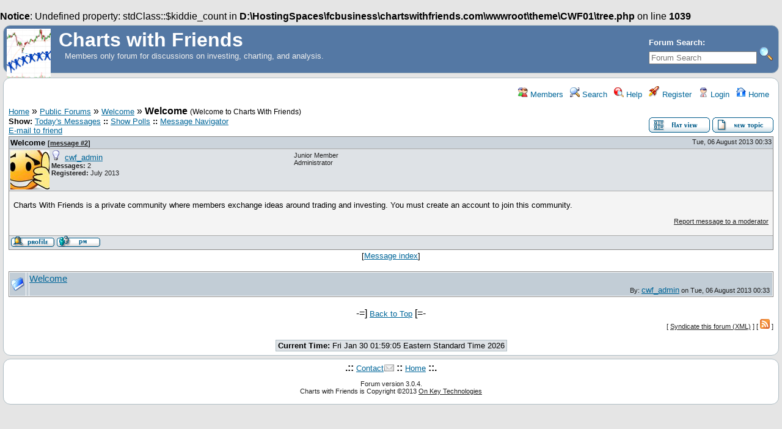

--- FILE ---
content_type: text/html
request_url: http://chartswithfriends.com/index.php?t=tree&th=2&goto=2&
body_size: 3263
content:
<br />
<b>Notice</b>:  Undefined property: stdClass::$kiddie_count in <b>D:\HostingSpaces\fcbusiness\chartswithfriends.com\wwwroot\theme\CWF01\tree.php</b> on line <b>1039</b><br />
<!DOCTYPE html>
<html lang="en" dir="ltr">
<head>
	<meta charset="utf-8">
	<meta name="description" content="Members only forum for discussions on investing, charting, and analysis." />
	<title>Charts with Friends: Welcome &raquo; Welcome</title>
	<base href="http://chartswithfriends.com//" />
	<link rel="search" type="application/opensearchdescription+xml" title="Charts with Friends Search" href="http://chartswithfriends.com//open_search.php" />
	<link rel="alternate" type="application/rss+xml" title="Syndicate this forum (XML)" href="http://chartswithfriends.com//feed.php?mode=m&amp;th=2&amp;basic=1" />
	<link rel="stylesheet" href="js/ui/jquery-ui.css" media="screen" />
	<link rel="stylesheet" href="theme/CWF01/forum.css" media="screen" title="Default Forum Theme" />
	<script src="js/jquery.js"></script>
	<script src="js/ui/jquery-ui.js"></script>
	<script src="js/lib.js"></script>
</head>
<body>
<!--  -->
<div class="header">
  
  <div class="headsearch">
    <form id="headsearch" method="get" action="index.php"><input type="hidden" name="SQ" value="0" />
      <br /><label accesskey="f" title="Forum Search">Forum Search:<br />
      <input type="text" name="srch" value="" size="20" placeholder="Forum Search" /></label>
      <input type="hidden" name="t" value="search" />
      <input type="image" src="theme/CWF01/images/search.png" value="Search" alt="Search" name="btn_submit">&nbsp;
    </form>
  </div>
    <a href="index.php" title="Home">
    <img src="theme/CWF01/images/header.gif" alt="" align="left" height="80" />
    <span class="headtitle">Charts with Friends</span>
  </a><br />
  <span class="headdescr">Members only forum for discussions on investing, charting, and analysis.<br /><br /></span>
</div>
<div class="content">

<!-- Table for sidebars. -->
<table width="100%"><tr><td>
<div id="UserControlPanel">
<ul>
		<li><a href="index.php?t=finduser&amp;btn_submit=Find&amp;" title="Members"><img src="theme/CWF01/images/top_members.png" alt="" /> Members</a></li>			 <li><a href="index.php?t=search&amp;forum_limiter=1&amp;" title="Search"><img src="theme/CWF01/images/top_search.png" alt="" /> Search</a></li>	<li><a accesskey="h" href="index.php?t=help_index&amp;" title="Help"><img src="theme/CWF01/images/top_help.png" alt="" /> Help</a></li>
	<li><a href="index.php?t=register&amp;" title="Register"><img src="theme/CWF01/images/top_register.png" alt="" /> Register</a></li>
	<li><a href="index.php?t=login&amp;" title="Login"><img src="theme/CWF01/images/top_login.png" alt="" /> Login</a></li>	<li><a href="index.php?t=index&amp;" title="Home"><img src="theme/CWF01/images/top_home.png" alt="" /> Home</a></li>
	</ul>
</div>
<a name="page_top"> </a>
<a href="index.php?t=i&amp;">Home</a>&nbsp;&raquo; <a href="index.php?t=i&amp;cat=1&amp;">Public Forums</a>&nbsp;&raquo; <a href="index.php?t=thread&amp;frm_id=1&amp;">Welcome</a>&nbsp;&raquo; <strong>Welcome</strong> <span class="small">(Welcome to Charts With Friends)</span>  
<span id="threadRating"></span>
<table cellspacing="0" cellpadding="0" border="0" class="wa">
<tr>
	<td class="GenText al">
		<span class="GenText fb">Show:</span>
<a href="index.php?t=selmsg&amp;date=today&amp;&amp;frm_id=1&amp;th=2" title="Show all messages that were posted today" rel="nofollow">Today&#39;s Messages</a>
<b>::</b> <a href="index.php?t=polllist&amp;" rel="nofollow">Show Polls</a>
<b>::</b> <a href="index.php?t=mnav&amp;" rel="nofollow">Message Navigator</a>
		<br />
				
		<a href="index.php?t=remail&amp;th=2&amp;" title="Send the URL to this page to your friend(s) via e-mail" rel="nofollow">E-mail to friend</a>&nbsp;			</td>
	<td class="vb ar">
		<a href="index.php?t=msg&amp;th=2&amp;#msg_2"><img alt="Return to the default flat view" title="Return to the default flat view" src="theme/CWF01/images/flat_view.gif" /></a>&nbsp;<a href="index.php?t=post&amp;frm_id=1&amp;"><img alt="Create a new topic" src="theme/CWF01/images/new_thread.gif" /></a>	</td>
</tr>
</table>
<div><table cellspacing="0" cellpadding="0" id="msgTbl" class="ContentTable"><tr>
	<td class="MsgSpacer">
		<table cellspacing="0" cellpadding="0" class="MsgTable">
		<tr>
			<td class="MsgR1 vt al MsgSubText"><a name="msg_num_1"></a><a name="msg_2"></a><a href="index.php?t=tree&amp;th=2&amp;goto=2&amp;#msg_2" class="MsgSubText">Welcome</a> <span class="SmallText">[<a href="index.php?t=tree&amp;th=2&amp;goto=2&amp;#msg_2">message #2</a>]</span></td>
			<td class="MsgR1 vt ar"><span class="DateText">Tue, 06 August 2013 00:33</span> </td>
		</tr>
		<tr class="MsgR2">
			<td class="MsgR2" colspan="2">
				<table cellspacing="0" cellpadding="0" class="ContentTable">
				<tr class="MsgR2">
				<td class="avatarPad wo"><img src="images/avatars/smiley03.jpg" alt="" width="64" height="64" /></td>
					<td class="msgud">
						<img src="theme/CWF01/images/offline.png" alt="cwf_admin is currently offline" title="cwf_admin is currently offline" />&nbsp;
						<a href="index.php?t=usrinfo&amp;id=2&amp;">cwf_admin</a>
						<br /><b>Messages:</b> 2<br /><b>Registered:</b> July 2013 
						
					</td>
					<td class="msgud"><div class="ctags">Junior Member<br />Administrator</div></td>
					<td class="msgot"></td>
		</tr>
		</table>
	</td>
</tr>
<tr>
	<td colspan="2" class="MsgR3">
		<span class="MsgBodyText">Charts With Friends is a private community where members exchange ideas around trading and investing. You must create an account to join this community.</span>
		
		
		<div class="SmallText"><p class="fr"><a href="index.php?t=report&amp;msg_id=2&amp;" rel="nofollow">Report message to a moderator</a></p></div>
</td></tr>
<tr>
	<td colspan="2" class="MsgToolBar">
		<table border="0" cellspacing="0" cellpadding="0" class="wa">
		<tr>
			<td class="al nw">
				<a href="index.php?t=usrinfo&amp;id=2&amp;"><img alt="" src="theme/CWF01/images/msg_about.gif" /></a>&nbsp;<a href="index.php?t=ppost&amp;toi=2&amp;rmid=2&amp;"><img alt="Send a private message to this user" title="Send a private message to this user" src="theme/CWF01/images/msg_pm.gif" /></a>
				
			</td>
			<td class="GenText wa ac">&nbsp;</td>
			<td class="nw ar">
				
				
				
				
			</td>
		</tr>
		</table>
	</td>
</tr>
</table>
</td></tr></table></div>
<div class="ac GenText">[<a href="javascript://" onclick="chng_focus('tree_view');" title="View the message list">Message index</a>]</div>
<a name="tree_view">&nbsp;</a>
<table cellspacing="1" cellpadding="2" class="MsgTable">
	<tr class="RowStyleB" id="b2">
	<td><img src="theme/CWF01/images/read.png" alt="Read Message" title="Read Message" /></td>
	<td></td>
	<td class="Gentext nw wa vt" style="padding-left: 0px">
		<a href="index.php?t=tree&amp;th=2&amp;mid=2&amp;&amp;rev=&amp;reveal=" onclick="fud_tree_msg_focus(2, '', 'utf-8'); return false;" class="big">Welcome</a>
		<div class="TopBy">By: <a href="index.php?t=usrinfo&amp;id=2&amp;">cwf_admin</a> on Tue, 06 August 2013 00:33</div>
	</td>
</tr></table>
<br /><div class="wa ac">-=] <a href="javascript://" onclick="chng_focus('page_top');">Back to Top</a> [=-</div>
<div class="ar SmallText">[ <a href="index.php?t=help_index&amp;section=boardusage#syndicate">Syndicate this forum (XML)</a> ] [ <a href="feed.php?mode=m&amp;th=2&amp;basic=1"><img src="theme/CWF01/images/rss.gif" title="Syndicate this forum (XML)" alt="RSS" /></a> ] </div>
<br /><div class="ac"><span class="curtime"><b>Current Time:</b> Fri Jan 30 01:59:05 Eastern Standard Time 2026</span></div>
<script defer="defer">
	var cur_msg = 2;
	jQuery('#b' + cur_msg).removeClass().addClass('RowStyleC');
</script>
</td></tr></table>

</div>
<div class="footer ac">
	<b>.::</b>
	<a href="mailto:admin@chartswithfriends.com">Contact</a>
	<b>::</b>
	<a href="index.php?t=index&amp;">Home</a>
	<b>::.</b>
	<p class="SmallText">Forum version 3.0.4.<br />Charts with Friends is Copyright &copy;2013 <a href="http://onkeytechnologies.com/">On Key Technologies</a></p>
</div>

</body></html>
